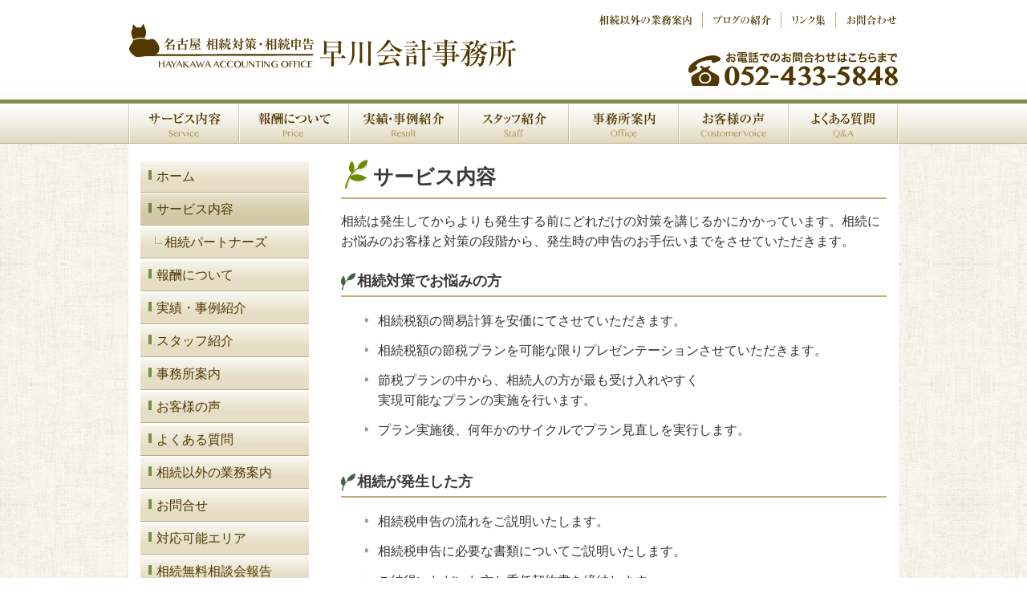

--- FILE ---
content_type: text/html; charset=UTF-8
request_url: https://www.kuroneko-kaikei.jp/%E3%82%B5%E3%83%BC%E3%83%93%E3%82%B9%E5%86%85%E5%AE%B9/
body_size: 11692
content:
<!DOCTYPE html>
<html lang="ja-JP"><head>
    <meta charset="utf-8"/>
    <link rel="dns-prefetch preconnect" href="https://u.jimcdn.com/" crossorigin="anonymous"/>
<link rel="dns-prefetch preconnect" href="https://assets.jimstatic.com/" crossorigin="anonymous"/>
<link rel="dns-prefetch preconnect" href="https://image.jimcdn.com" crossorigin="anonymous"/>
<meta http-equiv="X-UA-Compatible" content="IE=edge"/>
<meta name="description" content="名東区で税理士事務所を運営する早川会計事務所の対応できる業務をご紹介します。相続税・相続対策・相続申告に強い事務所です。"/>
<meta name="robots" content="index, follow, archive"/>
<meta property="st:section" content="名東区で税理士事務所を運営する早川会計事務所の対応できる業務をご紹介します。相続税・相続対策・相続申告に強い事務所です。"/>
<meta name="generator" content="Jimdo Creator"/>
<meta name="twitter:title" content="サービス内容"/>
<meta name="twitter:description" content="名東区で税理士事務所を運営する早川会計事務所の対応できる業務をご紹介します。相続税・相続対策・相続申告に強い事務所です。"/>
<meta name="twitter:card" content="summary_large_image"/>
<meta property="og:url" content="http://www.kuroneko-kaikei.jp/サービス内容/"/>
<meta property="og:title" content="サービス内容"/>
<meta property="og:description" content="名東区で税理士事務所を運営する早川会計事務所の対応できる業務をご紹介します。相続税・相続対策・相続申告に強い事務所です。"/>
<meta property="og:type" content="website"/>
<meta property="og:locale" content="ja_JP"/>
<meta property="og:site_name" content="早川会計事務所　名古屋市名東区の「相続税・相続対策・相続申告」に強い税理士事務所"/><title>サービス内容 - 早川会計事務所　名古屋市名東区の「相続税・相続対策・相続申告」に強い税理士事務所</title>
<link rel="icon" type="image/png" href="[data-uri]"/>
    
<link rel="canonical" href="https://www.kuroneko-kaikei.jp/サービス内容/"/>

        <script src="https://assets.jimstatic.com/ckies.js.7c38a5f4f8d944ade39b.js"></script>

        <script src="https://assets.jimstatic.com/cookieControl.js.b05bf5f4339fa83b8e79.js"></script>
    <script>window.CookieControlSet.setToOff();</script>

    <style>html,body{margin:0}.hidden{display:none}.n{padding:5px}#emotion-header{position:relative}#emotion-header-logo,#emotion-header-title{position:absolute}</style>

        <link href="https://u.jimcdn.com/cms/o/s90afc0e56a6d16d8/userlayout/css/main.css?t=1768397778" rel="stylesheet" type="text/css" id="jimdo_main_css"/>
    <link href="https://u.jimcdn.com/cms/o/s90afc0e56a6d16d8/userlayout/css/layout.css?t=1746756428" rel="stylesheet" type="text/css" id="jimdo_layout_css"/>
    <link href="https://u.jimcdn.com/cms/o/s90afc0e56a6d16d8/userlayout/css/font.css?t=1768397778" rel="stylesheet" type="text/css" id="jimdo_font_css"/>
<script>     /* <![CDATA[ */     /*!  loadCss [c]2014 @scottjehl, Filament Group, Inc.  Licensed MIT */     window.loadCSS = window.loadCss = function(e,n,t){var r,l=window.document,a=l.createElement("link");if(n)r=n;else{var i=(l.body||l.getElementsByTagName("head")[0]).childNodes;r=i[i.length-1]}var o=l.styleSheets;a.rel="stylesheet",a.href=e,a.media="only x",r.parentNode.insertBefore(a,n?r:r.nextSibling);var d=function(e){for(var n=a.href,t=o.length;t--;)if(o[t].href===n)return e.call(a);setTimeout(function(){d(e)})};return a.onloadcssdefined=d,d(function(){a.media=t||"all"}),a};     window.onloadCSS = function(n,o){n.onload=function(){n.onload=null,o&&o.call(n)},"isApplicationInstalled"in navigator&&"onloadcssdefined"in n&&n.onloadcssdefined(o)}     /* ]]> */ </script>     <script>
// <![CDATA[
onloadCSS(loadCss('https://assets.jimstatic.com/web_oldtemplate.css.7a8418cc0c70e65dd6c160e8f0ceabbc.css') , function() {
    this.id = 'jimdo_web_css';
});
// ]]>
</script>
<link href="https://assets.jimstatic.com/web_oldtemplate.css.7a8418cc0c70e65dd6c160e8f0ceabbc.css" rel="preload" as="style"/>
<noscript>
<link href="https://assets.jimstatic.com/web_oldtemplate.css.7a8418cc0c70e65dd6c160e8f0ceabbc.css" rel="stylesheet"/>
</noscript>
    <script>
    //<![CDATA[
        var jimdoData = {"isTestserver":false,"isLcJimdoCom":false,"isJimdoHelpCenter":false,"isProtectedPage":false,"cstok":"","cacheJsKey":"02cdee597400ae4ce3abc57c75712ea0cc135bce","cacheCssKey":"02cdee597400ae4ce3abc57c75712ea0cc135bce","cdnUrl":"https:\/\/assets.jimstatic.com\/","minUrl":"https:\/\/assets.jimstatic.com\/app\/cdn\/min\/file\/","authUrl":"https:\/\/a.jimdo.com\/","webPath":"https:\/\/www.kuroneko-kaikei.jp\/","appUrl":"https:\/\/a.jimdo.com\/","cmsLanguage":"ja_JP","isFreePackage":false,"mobile":false,"isDevkitTemplateUsed":false,"isTemplateResponsive":false,"websiteId":"s90afc0e56a6d16d8","pageId":1143010491,"packageId":2,"shop":{"deliveryTimeTexts":{"1":"\u304a\u5c4a\u3051\u65e5\u6570\uff1a1~3\u65e5","2":"\u304a\u5c4a\u3051\u65e5\u6570\uff1a3~5\u65e5","3":"\u304a\u5c4a\u3051\u65e5\u6570\uff1a5~8\u65e5"},"checkoutButtonText":"\u8cfc\u5165","isReady":false,"currencyFormat":{"pattern":"\u00a4#,##0","convertedPattern":"$#,##0","symbols":{"GROUPING_SEPARATOR":",","DECIMAL_SEPARATOR":".","CURRENCY_SYMBOL":"\uffe5"}},"currencyLocale":"ja_JP"},"tr":{"gmap":{"searchNotFound":"\u5165\u529b\u3055\u308c\u305f\u4f4f\u6240\u306f\u5b58\u5728\u3057\u306a\u3044\u304b\u3001\u898b\u3064\u3051\u308b\u3053\u3068\u304c\u3067\u304d\u307e\u305b\u3093\u3067\u3057\u305f\u3002","routeNotFound":"\u30eb\u30fc\u30c8\u304c\u8a08\u7b97\u3067\u304d\u307e\u305b\u3093\u3067\u3057\u305f\u3002\u76ee\u7684\u5730\u304c\u9060\u3059\u304e\u308b\u304b\u660e\u78ba\u3067\u306f\u306a\u3044\u53ef\u80fd\u6027\u304c\u3042\u308a\u307e\u3059\u3002"},"shop":{"checkoutSubmit":{"next":"\u6b21\u3078","wait":"\u304a\u5f85\u3061\u304f\u3060\u3055\u3044"},"paypalError":"\u30a8\u30e9\u30fc\u304c\u767a\u751f\u3057\u307e\u3057\u305f\u3002\u518d\u5ea6\u304a\u8a66\u3057\u304f\u3060\u3055\u3044\u3002","cartBar":"\u30b7\u30e7\u30c3\u30d4\u30f3\u30b0\u30ab\u30fc\u30c8\u3092\u78ba\u8a8d","maintenance":"\u7533\u3057\u8a33\u3054\u3056\u3044\u307e\u305b\u3093\u3001\u30e1\u30f3\u30c6\u30ca\u30f3\u30b9\u4e2d\u306e\u305f\u3081\u4e00\u6642\u7684\u306b\u30b7\u30e7\u30c3\u30d7\u304c\u5229\u7528\u3067\u304d\u307e\u305b\u3093\u3002\u3054\u8ff7\u60d1\u3092\u304a\u304b\u3051\u3057\u7533\u3057\u8a33\u3054\u3056\u3044\u307e\u305b\u3093\u304c\u3001\u304a\u6642\u9593\u3092\u3042\u3051\u3066\u518d\u5ea6\u304a\u8a66\u3057\u304f\u3060\u3055\u3044\u3002","addToCartOverlay":{"productInsertedText":"\u30ab\u30fc\u30c8\u306b\u5546\u54c1\u304c\u8ffd\u52a0\u3055\u308c\u307e\u3057\u305f","continueShoppingText":"\u8cb7\u3044\u7269\u3092\u7d9a\u3051\u308b","reloadPageText":"\u66f4\u65b0"},"notReadyText":"\u3053\u3061\u3089\u306e\u30b7\u30e7\u30c3\u30d7\u306f\u73fe\u5728\u6e96\u5099\u4e2d\u306e\u305f\u3081\u3054\u5229\u7528\u3044\u305f\u3060\u3051\u307e\u305b\u3093\u3002\u30b7\u30e7\u30c3\u30d7\u30aa\u30fc\u30ca\u30fc\u306f\u4ee5\u4e0b\u3092\u3054\u78ba\u8a8d\u304f\u3060\u3055\u3044\u3002https:\/\/help.jimdo.com\/hc\/ja\/articles\/115005521583","numLeftText":"\u73fe\u5728\u3053\u306e\u5546\u54c1\u306f {:num} \u307e\u3067\u8cfc\u5165\u3067\u304d\u307e\u3059\u3002","oneLeftText":"\u3053\u306e\u5546\u54c1\u306e\u5728\u5eab\u306f\u6b8b\u308a1\u70b9\u3067\u3059"},"common":{"timeout":"\u30a8\u30e9\u30fc\u304c\u767a\u751f\u3044\u305f\u3057\u307e\u3057\u305f\u3002\u5f8c\u307b\u3069\u518d\u5b9f\u884c\u3057\u3066\u304f\u3060\u3055\u3044\u3002"},"form":{"badRequest":"\u30a8\u30e9\u30fc\u304c\u767a\u751f\u3057\u307e\u3057\u305f\u3002\u5f8c\u307b\u3069\u6539\u3081\u3066\u304a\u8a66\u3057\u304f\u3060\u3055\u3044\u3002"}},"jQuery":"jimdoGen002","isJimdoMobileApp":false,"bgConfig":null,"bgFullscreen":null,"responsiveBreakpointLandscape":767,"responsiveBreakpointPortrait":480,"copyableHeadlineLinks":false,"tocGeneration":false,"googlemapsConsoleKey":false,"loggingForAnalytics":false,"loggingForPredefinedPages":false,"isFacebookPixelIdEnabled":false,"userAccountId":"792af869-7009-4dc7-b5a3-60a3e91fac4b","dmp":{"typesquareFontApiKey":"4L6CCYWjET8%3D","typesquareFontApiScriptUrl":"\/\/code.typesquare.com\/static\/4L6CCYWjET8%253D\/ts105.js","typesquareFontsAvailable":true}};
    // ]]>
</script>

     <script> (function(window) { 'use strict'; var regBuff = window.__regModuleBuffer = []; var regModuleBuffer = function() { var args = [].slice.call(arguments); regBuff.push(args); }; if (!window.regModule) { window.regModule = regModuleBuffer; } })(window); </script>
    <script src="https://assets.jimstatic.com/web.js.24f3cfbc36a645673411.js" async="true"></script>
    <script src="https://assets.jimstatic.com/at.js.62588d64be2115a866ce.js"></script>
        <script src="https://u.jimcdn.com/cms/o/s90afc0e56a6d16d8/userlayout/js/bsn-crossfader.js?t=1351737101"></script>
        <meta name="google-site-verification" content="RgKih679E9m_fDX0j0QMgapbQQjMaJ3hWesXVJ3yNtA"/>
    
</head>

<body class="body cc-page cc-pagemode-default cc-content-parent" id="page-1143010491">

<div id="cc-inner" class="cc-content-parent"><div id="header">
    <div id="header-inner" class="cfix">
        <div id="logo">
            <h1>
                <a href="http://kuroneko-kaikei.jimdoweb.com/"><img src="https://u.jimcdn.com/cms/o/s90afc0e56a6d16d8/userlayout/img/logonew.gif?t=1668658932" width="485" height="55" alt="名古屋名東区 相続対策・相続申告 早川会計事務所"/></a>
            </h1>
        </div>

        <div id="headNavi">
            <ul id="headNavi-inner" class="cfix">
                <li class="first">
                    <a href="http://kuroneko-kaikei.jimdoweb.com/%E7%9B%B8%E7%B6%9A%E4%BB%A5%E5%A4%96%E3%81%AE%E6%A5%AD%E5%8B%99%E6%A1%88%E5%86%85/"><img src="https://u.jimcdn.com/cms/o/s90afc0e56a6d16d8/userlayout/img/hnav1.gif?t=1351737270" width="121" height="20" alt="相続以外の業務案内"/></a>
                </li>

                <li>
                    <a href="http://kuroneko-kaikei.jimdoweb.com/%E3%83%96%E3%83%AD%E3%82%B0%E3%81%AE%E7%B4%B9%E4%BB%8B/"><img src="https://u.jimcdn.com/cms/o/s90afc0e56a6d16d8/userlayout/img/hnav2.gif?t=1351737277" width="77" height="20" alt="ブログの紹介"/></a>
                </li>

                <li>
                    <a href="http://kuroneko-kaikei.jimdoweb.com/%E3%83%AA%E3%83%B3%E3%82%AF%E9%9B%86/"><img src="https://u.jimcdn.com/cms/o/s90afc0e56a6d16d8/userlayout/img/hnav3.gif?t=1351737284" width="47" height="20" alt="リンク集"/></a>
                </li>

                <li class="last">
                    <a href="http://kuroneko-kaikei.jimdoweb.com/%E3%81%8A%E5%95%8F%E5%90%88%E3%81%9B/"><img src="https://u.jimcdn.com/cms/o/s90afc0e56a6d16d8/userlayout/img/hnav4.gif?t=1351737289" width="68" height="20" alt="お問い合わせ"/></a>
                </li>
            </ul>

            <div id="contact">
                <p>
                    <img src="https://u.jimcdn.com/cms/o/s90afc0e56a6d16d8/userlayout/img/contact.gif?t=1351737107" width="263" height="45" alt="相続税・相続対策のお問い合わせは 052-433-5848"/>
                </p>
            </div>
        </div>
    </div>
</div>

<div id="glovalNavi">
    <div id="glovalNavi-inner">
        <ul>
            <li id="gnav-01">
                <a href="http://kuroneko-kaikei.jimdoweb.com/%E3%82%B5%E3%83%BC%E3%83%93%E3%82%B9%E5%86%85%E5%AE%B9/"><img src="https://u.jimcdn.com/cms/o/s90afc0e56a6d16d8/userlayout/img/gnav1.png?t=1351737149" width="138" height="50" alt="サービス内容"/></a>
            </li>

            <li id="gnav-02">
                <a href="http://kuroneko-kaikei.jimdoweb.com/%E5%A0%B1%E9%85%AC%E3%81%AB%E3%81%A4%E3%81%84%E3%81%A6/"><img src="https://u.jimcdn.com/cms/o/s90afc0e56a6d16d8/userlayout/img/gnav2.png?t=1351737161" width="137" height="50" alt="相続税申告・相続対策の報酬について"/></a>
            </li>

            <li id="gnav-03">
                <a href="http://kuroneko-kaikei.jimdoweb.com/%E5%AE%9F%E7%B8%BE-%E4%BA%8B%E4%BE%8B%E7%B4%B9%E4%BB%8B/"><img src="https://u.jimcdn.com/cms/o/s90afc0e56a6d16d8/userlayout/img/gnav3.png?t=1351737176" width="137" height="50" alt="相続税申告・相続対策の実績・実例案内"/></a>
            </li>

            <li id="gnav-04">
                <a href="http://kuroneko-kaikei.jimdoweb.com/%E3%82%B9%E3%82%BF%E3%83%83%E3%83%95%E7%B4%B9%E4%BB%8B/"><img src="https://u.jimcdn.com/cms/o/s90afc0e56a6d16d8/userlayout/img/gnav4.png?t=1358331756" width="137" height="50" alt="スタッフ紹介"/></a>
            </li>

            <li id="gnav-05">
                <a href="http://kuroneko-kaikei.jimdoweb.com/%E4%BA%8B%E5%8B%99%E6%89%80%E6%A1%88%E5%86%85/"><img src="https://u.jimcdn.com/cms/o/s90afc0e56a6d16d8/userlayout/img/gnav5.png?t=1351737198" width="137" height="50" alt="事務所案内"/></a>
            </li>

            <li id="gnav-06">
                <a href="http://kuroneko-kaikei.jimdoweb.com/%E3%81%8A%E5%AE%A2%E6%A7%98%E3%81%AE%E5%A3%B0/"><img src="https://u.jimcdn.com/cms/o/s90afc0e56a6d16d8/userlayout/img/gnav6.png?t=1351737209" width="137" height="50" alt="お客様の声"/></a>
            </li>

            <li id="gnav-07">
                <a href="http://kuroneko-kaikei.jimdoweb.com/%E3%82%88%E3%81%8F%E3%81%82%E3%82%8B%E8%B3%AA%E5%95%8F/"><img src="https://u.jimcdn.com/cms/o/s90afc0e56a6d16d8/userlayout/img/gnav7.png?t=1351737247" width="137" height="50" alt="相続税申告・相続対策のよくある質問"/></a>
            </li>
        </ul>
    </div>
</div>

<div id="topImg">
    <div id="topImg-inner">
        <div id="cf1">
            <img src="https://u.jimcdn.com/cms/o/s90afc0e56a6d16d8/userlayout/img/newtop.png?t=1594356313" width="960" height="300" alt="イメージ1"/>
        </div>

        <div id="cf2">
            <img src="https://u.jimcdn.com/cms/o/s90afc0e56a6d16d8/userlayout/img/topimg-1.jpg?t=1351737386" width="960" height="300" alt="イメージ2"/>
        </div>

        <div id="cf3">
            <img src="https://u.jimcdn.com/cms/o/s90afc0e56a6d16d8/userlayout/img/topimg-2.jpg?t=1351737393" width="960" height="300" alt="イメージ3"/>
        </div>

        <div id="cf4">
            <img src="https://u.jimcdn.com/cms/o/s90afc0e56a6d16d8/userlayout/img/topimg-3.jpg?t=1397787647" width="960" height="300" alt="イメージ4"/>
        </div>
        <script type="text/javascript">
        //<![CDATA[
        　        var cf = new Crossfader( new Array('cf1','cf2','cf3','cf4'),1000, 3000 );
        //]]>
        </script>
    </div>
</div>

<div id="content" class="cc-content-parent">
    <div id="content-inner" class="cfix cc-content-parent">
        <div id="sidebar">
            <div data-container="navigation"><div class="j-nav-variant-standard"><ul id="mainNav1" class="mainNav1"><li id="cc-nav-view-1140178491"><a href="/" class="level_1"><span>ホーム</span></a></li><li id="cc-nav-view-1143010491"><a href="/サービス内容/" class="current level_1"><span>サービス内容</span></a></li><li><ul id="mainNav2" class="mainNav2"><li id="cc-nav-view-1159389291"><a href="/サービス内容/相続パートナーズ/" class="level_2"><span>相続パートナーズ</span></a></li></ul></li><li id="cc-nav-view-1140178691"><a href="/報酬について/" class="level_1"><span>報酬について</span></a></li><li id="cc-nav-view-1140178791"><a href="/実績-事例紹介/" class="level_1"><span>実績・事例紹介</span></a></li><li id="cc-nav-view-1140607491"><a href="/スタッフ紹介/" class="level_1"><span>スタッフ紹介</span></a></li><li id="cc-nav-view-1140607591"><a href="/事務所案内/" class="level_1"><span>事務所案内</span></a></li><li id="cc-nav-view-1140607691"><a href="/お客様の声/" class="level_1"><span>お客様の声</span></a></li><li id="cc-nav-view-1140607791"><a href="/よくある質問/" class="level_1"><span>よくある質問</span></a></li><li id="cc-nav-view-1140607891"><a href="/相続以外の業務案内/" class="level_1"><span>相続以外の業務案内</span></a></li><li id="cc-nav-view-1140608191"><a href="/お問合せ/" class="level_1"><span>お問合せ</span></a></li><li id="cc-nav-view-1501049891"><a href="/対応可能エリア/" class="level_1"><span>対応可能エリア</span></a></li><li id="cc-nav-view-1758319091"><a href="/相続無料相談会報告/" class="level_1"><span>相続無料相談会報告</span></a></li></ul></div></div> <div data-container="sidebar"><div id="cc-matrix-1385299591"><div id="cc-m-11411691191" class="j-module n j-spacing "><div class="cc-m-spacing-wrapper">

    <div class="cc-m-spacer" style="height: 5px;">
    
</div>

    </div>
</div><div id="cc-m-11341378091" class="j-module n j-imageSubtitle "><figure class="cc-imagewrapper cc-m-image-align-1 cc-m-width-maxed">
<a href="https://hayakawa-tax.jp/" target="_blank"><img srcset="https://image.jimcdn.com/app/cms/image/transf/none/path/s90afc0e56a6d16d8/image/i2e56d4f8b9b05714/version/1570773787/%E7%A8%8E%E5%8B%99%E9%A1%A7%E5%95%8F-%E7%A2%BA%E5%AE%9A%E7%94%B3%E5%91%8A-%E6%B3%95%E4%BA%BA%E7%94%B3%E5%91%8A-%E6%B3%95%E4%BA%BA%E5%8C%96-%E4%BA%8B%E6%A5%AD%E7%B6%99%E6%89%BF%E3%81%AA%E3%81%A9%E7%9B%B8%E7%B6%9A%E4%BB%A5%E5%A4%96%E3%81%AE%E6%A5%AD%E5%8B%99%E3%81%AF%E3%81%93%E3%81%A1%E3%82%89.png 200w" sizes="(min-width: 200px) 200px, 100vw" id="cc-m-imagesubtitle-image-11341378091" src="https://image.jimcdn.com/app/cms/image/transf/none/path/s90afc0e56a6d16d8/image/i2e56d4f8b9b05714/version/1570773787/%E7%A8%8E%E5%8B%99%E9%A1%A7%E5%95%8F-%E7%A2%BA%E5%AE%9A%E7%94%B3%E5%91%8A-%E6%B3%95%E4%BA%BA%E7%94%B3%E5%91%8A-%E6%B3%95%E4%BA%BA%E5%8C%96-%E4%BA%8B%E6%A5%AD%E7%B6%99%E6%89%BF%E3%81%AA%E3%81%A9%E7%9B%B8%E7%B6%9A%E4%BB%A5%E5%A4%96%E3%81%AE%E6%A5%AD%E5%8B%99%E3%81%AF%E3%81%93%E3%81%A1%E3%82%89.png" alt="税務顧問・確定申告・法人申告・法人化・事業継承など相続以外の業務はこちら" class="" data-src-width="200" data-src-height="95" data-src="https://image.jimcdn.com/app/cms/image/transf/none/path/s90afc0e56a6d16d8/image/i2e56d4f8b9b05714/version/1570773787/%E7%A8%8E%E5%8B%99%E9%A1%A7%E5%95%8F-%E7%A2%BA%E5%AE%9A%E7%94%B3%E5%91%8A-%E6%B3%95%E4%BA%BA%E7%94%B3%E5%91%8A-%E6%B3%95%E4%BA%BA%E5%8C%96-%E4%BA%8B%E6%A5%AD%E7%B6%99%E6%89%BF%E3%81%AA%E3%81%A9%E7%9B%B8%E7%B6%9A%E4%BB%A5%E5%A4%96%E3%81%AE%E6%A5%AD%E5%8B%99%E3%81%AF%E3%81%93%E3%81%A1%E3%82%89.png" data-image-id="7530794591"/></a>    

</figure>

<div class="cc-clear"></div>
<script id="cc-m-reg-11341378091">// <![CDATA[

    window.regModule("module_imageSubtitle", {"data":{"imageExists":true,"hyperlink":"https:\/\/hayakawa-tax.jp\/","hyperlink_target":"_blank","hyperlinkAsString":"https:\/\/hayakawa-tax.jp\/","pinterest":"0","id":11341378091,"widthEqualsContent":"1","resizeWidth":200,"resizeHeight":95},"id":11341378091});
// ]]>
</script></div><div id="cc-m-6365354191" class="j-module n j-imageSubtitle "><figure class="cc-imagewrapper cc-m-image-align-1">
<a href="/お客様の声/"><img srcset="https://image.jimcdn.com/app/cms/image/transf/dimension=200x10000:format=png/path/s90afc0e56a6d16d8/image/icc5d170a4dd7f085/version/1355795416/%E3%81%8A%E5%AE%A2%E6%A7%98%E3%81%AE%E5%A3%B0.png 200w, https://image.jimcdn.com/app/cms/image/transf/none/path/s90afc0e56a6d16d8/image/icc5d170a4dd7f085/version/1355795416/%E3%81%8A%E5%AE%A2%E6%A7%98%E3%81%AE%E5%A3%B0.png 210w" sizes="(min-width: 200px) 200px, 100vw" id="cc-m-imagesubtitle-image-6365354191" src="https://image.jimcdn.com/app/cms/image/transf/dimension=200x10000:format=png/path/s90afc0e56a6d16d8/image/icc5d170a4dd7f085/version/1355795416/%E3%81%8A%E5%AE%A2%E6%A7%98%E3%81%AE%E5%A3%B0.png" alt="お客様の声" class="" data-src-width="210" data-src-height="100" data-src="https://image.jimcdn.com/app/cms/image/transf/dimension=200x10000:format=png/path/s90afc0e56a6d16d8/image/icc5d170a4dd7f085/version/1355795416/%E3%81%8A%E5%AE%A2%E6%A7%98%E3%81%AE%E5%A3%B0.png" data-image-id="4297596791"/></a>    

</figure>

<div class="cc-clear"></div>
<script id="cc-m-reg-6365354191">// <![CDATA[

    window.regModule("module_imageSubtitle", {"data":{"imageExists":true,"hyperlink":"\/app\/s90afc0e56a6d16d8\/pa06a52a8b2f433b0\/","hyperlink_target":"","hyperlinkAsString":"\u304a\u5ba2\u69d8\u306e\u58f0","pinterest":"0","id":6365354191,"widthEqualsContent":"0","resizeWidth":"200","resizeHeight":96},"id":6365354191});
// ]]>
</script></div><div id="cc-m-6455826691" class="j-module n j-imageSubtitle "><figure class="cc-imagewrapper cc-m-image-align-1">
<a href="/サービス内容/相続パートナーズ/"><img srcset="https://image.jimcdn.com/app/cms/image/transf/dimension=200x10000:format=gif/path/s90afc0e56a6d16d8/image/idb056d1ca62cdfec/version/1361518055/%E3%81%8F%E3%82%8D%E3%81%AD%E3%81%93%E7%9B%B8%E7%B6%9A%E3%83%91%E3%83%BC%E3%83%88%E3%83%8A%E3%83%BC%E3%82%BA%E3%82%AF%E3%83%A9%E3%83%96%E3%81%AE%E3%81%94%E6%A1%88%E5%86%85.gif 200w, https://image.jimcdn.com/app/cms/image/transf/none/path/s90afc0e56a6d16d8/image/idb056d1ca62cdfec/version/1361518055/%E3%81%8F%E3%82%8D%E3%81%AD%E3%81%93%E7%9B%B8%E7%B6%9A%E3%83%91%E3%83%BC%E3%83%88%E3%83%8A%E3%83%BC%E3%82%BA%E3%82%AF%E3%83%A9%E3%83%96%E3%81%AE%E3%81%94%E6%A1%88%E5%86%85.gif 210w" sizes="(min-width: 200px) 200px, 100vw" id="cc-m-imagesubtitle-image-6455826691" src="https://image.jimcdn.com/app/cms/image/transf/dimension=200x10000:format=gif/path/s90afc0e56a6d16d8/image/idb056d1ca62cdfec/version/1361518055/%E3%81%8F%E3%82%8D%E3%81%AD%E3%81%93%E7%9B%B8%E7%B6%9A%E3%83%91%E3%83%BC%E3%83%88%E3%83%8A%E3%83%BC%E3%82%BA%E3%82%AF%E3%83%A9%E3%83%96%E3%81%AE%E3%81%94%E6%A1%88%E5%86%85.gif" alt="くろねこ相続パートナーズクラブのご案内" class="" data-src-width="210" data-src-height="100" data-src="https://image.jimcdn.com/app/cms/image/transf/dimension=200x10000:format=gif/path/s90afc0e56a6d16d8/image/idb056d1ca62cdfec/version/1361518055/%E3%81%8F%E3%82%8D%E3%81%AD%E3%81%93%E7%9B%B8%E7%B6%9A%E3%83%91%E3%83%BC%E3%83%88%E3%83%8A%E3%83%BC%E3%82%BA%E3%82%AF%E3%83%A9%E3%83%96%E3%81%AE%E3%81%94%E6%A1%88%E5%86%85.gif" data-image-id="4346284991"/></a>    

</figure>

<div class="cc-clear"></div>
<script id="cc-m-reg-6455826691">// <![CDATA[

    window.regModule("module_imageSubtitle", {"data":{"imageExists":true,"hyperlink":"\/app\/s90afc0e56a6d16d8\/p6b9b90b3074903a9\/","hyperlink_target":"","hyperlinkAsString":"\u76f8\u7d9a\u30d1\u30fc\u30c8\u30ca\u30fc\u30ba","pinterest":"0","id":6455826691,"widthEqualsContent":"0","resizeWidth":"200","resizeHeight":96},"id":6455826691});
// ]]>
</script></div><div id="cc-m-6365394791" class="j-module n j-imageSubtitle "><figure class="cc-imagewrapper cc-m-image-align-1">
<a href="/ブログの紹介/"><img srcset="https://image.jimcdn.com/app/cms/image/transf/dimension=200x10000:format=jpg/path/s90afc0e56a6d16d8/image/i0f34989383ed1cd4/version/1397787004/image.jpg 200w, https://image.jimcdn.com/app/cms/image/transf/none/path/s90afc0e56a6d16d8/image/i0f34989383ed1cd4/version/1397787004/image.jpg 210w" sizes="(min-width: 200px) 200px, 100vw" id="cc-m-imagesubtitle-image-6365394791" src="https://image.jimcdn.com/app/cms/image/transf/dimension=200x10000:format=jpg/path/s90afc0e56a6d16d8/image/i0f34989383ed1cd4/version/1397787004/image.jpg" alt="" class="" data-src-width="210" data-src-height="102" data-src="https://image.jimcdn.com/app/cms/image/transf/dimension=200x10000:format=jpg/path/s90afc0e56a6d16d8/image/i0f34989383ed1cd4/version/1397787004/image.jpg" data-image-id="4297614491"/></a>    

</figure>

<div class="cc-clear"></div>
<script id="cc-m-reg-6365394791">// <![CDATA[

    window.regModule("module_imageSubtitle", {"data":{"imageExists":true,"hyperlink":"\/app\/s90afc0e56a6d16d8\/pab2cf3e73e29a2c5\/","hyperlink_target":"","hyperlinkAsString":"\u30d6\u30ed\u30b0\u306e\u7d39\u4ecb","pinterest":"0","id":6365394791,"widthEqualsContent":"0","resizeWidth":"200","resizeHeight":98},"id":6365394791});
// ]]>
</script></div><div id="cc-m-6365395391" class="j-module n j-imageSubtitle "><figure class="cc-imagewrapper cc-m-image-align-1">
<a href="/お問合せ/"><img srcset="https://image.jimcdn.com/app/cms/image/transf/dimension=200x10000:format=png/path/s90afc0e56a6d16d8/image/i14d980a7bfb6f956/version/1354862035/image.png 200w, https://image.jimcdn.com/app/cms/image/transf/none/path/s90afc0e56a6d16d8/image/i14d980a7bfb6f956/version/1354862035/image.png 210w" sizes="(min-width: 200px) 200px, 100vw" id="cc-m-imagesubtitle-image-6365395391" src="https://image.jimcdn.com/app/cms/image/transf/dimension=200x10000:format=png/path/s90afc0e56a6d16d8/image/i14d980a7bfb6f956/version/1354862035/image.png" alt="" class="" data-src-width="210" data-src-height="100" data-src="https://image.jimcdn.com/app/cms/image/transf/dimension=200x10000:format=png/path/s90afc0e56a6d16d8/image/i14d980a7bfb6f956/version/1354862035/image.png" data-image-id="4297614891"/></a>    

</figure>

<div class="cc-clear"></div>
<script id="cc-m-reg-6365395391">// <![CDATA[

    window.regModule("module_imageSubtitle", {"data":{"imageExists":true,"hyperlink":"\/app\/s90afc0e56a6d16d8\/p04de1b028c73730e\/","hyperlink_target":"","hyperlinkAsString":"\u304a\u554f\u5408\u305b","pinterest":"0","id":6365395391,"widthEqualsContent":"0","resizeWidth":"200","resizeHeight":96},"id":6365395391});
// ]]>
</script></div><div id="cc-m-6368439891" class="j-module n j-imageSubtitle "><figure class="cc-imagewrapper cc-m-image-align-1">
<a href="/くろねこの-ここ/"><img srcset="https://image.jimcdn.com/app/cms/image/transf/dimension=200x10000:format=jpg/path/s90afc0e56a6d16d8/image/i79a7b62c315c6261/version/1354783889/image.jpg 200w, https://image.jimcdn.com/app/cms/image/transf/none/path/s90afc0e56a6d16d8/image/i79a7b62c315c6261/version/1354783889/image.jpg 210w" sizes="(min-width: 200px) 200px, 100vw" id="cc-m-imagesubtitle-image-6368439891" src="https://image.jimcdn.com/app/cms/image/transf/dimension=200x10000:format=jpg/path/s90afc0e56a6d16d8/image/i79a7b62c315c6261/version/1354783889/image.jpg" alt="" class="" data-src-width="210" data-src-height="100" data-src="https://image.jimcdn.com/app/cms/image/transf/dimension=200x10000:format=jpg/path/s90afc0e56a6d16d8/image/i79a7b62c315c6261/version/1354783889/image.jpg" data-image-id="4299292091"/></a>    

</figure>

<div class="cc-clear"></div>
<script id="cc-m-reg-6368439891">// <![CDATA[

    window.regModule("module_imageSubtitle", {"data":{"imageExists":true,"hyperlink":"\/app\/s90afc0e56a6d16d8\/p284a66cd155ce16b\/","hyperlink_target":"","hyperlinkAsString":"\u304f\u308d\u306d\u3053\u306e\u300c\u3053\u3053\u300d","pinterest":"0","id":6368439891,"widthEqualsContent":"0","resizeWidth":"200","resizeHeight":96},"id":6368439891});
// ]]>
</script></div><div id="cc-m-6372848391" class="j-module n j-header "><h2 class="" id="cc-m-header-6372848391">対応可能エリア</h2></div><div id="cc-m-6372848791" class="j-module n j-text "><p>
    名古屋市
</p>

<p>
    <a href="/対応可能エリア/名古屋市名東区/" title="名古屋市名東区">名東区</a>・千種区・天白区・守山区・中区・東区・西区・北区・中村区・中川区・昭和区・緑区・熱田区・瑞穂区・南区・港区
</p></div><div id="cc-m-6372848891" class="j-module n j-hr ">    <div class="hr"></div>
</div><div id="cc-m-6372849091" class="j-module n j-text "><p>
    愛知県
</p>

<p>
    名古屋市・<a data-mce-href="/対応可能エリア/長久手市/" href="/対応可能エリア/長久手市/" title="長久手市">長久手市</a>・日進市・瀬戸市・春日井市・北名古屋市・一宮市・小牧市 
</p></div><div id="cc-m-6372849291" class="j-module n j-hr ">    <div class="hr"></div>
</div><div id="cc-m-6372849491" class="j-module n j-text "><p>
    記載されていない地域の方も、まずはお気軽にご相談ください。
</p>

<p>
     
</p></div><div id="cc-m-6365489591" class="j-module n j-spacing "><div class="cc-m-spacing-wrapper">

    <div class="cc-m-spacer" style="height: 85px;">
    
</div>

    </div>
</div></div></div>
        </div>

        <div id="main" class="cc-content-parent">
            <div id="content_area" data-container="content"><div id="content_start"></div>
        
        <div id="cc-matrix-1389699091"><div id="cc-m-6363624991" class="j-module n j-header "><h1 class="" id="cc-m-header-6363624991">サービス内容</h1></div><div id="cc-m-6363697291" class="j-module n j-text "><p>
    <span style="color: #333333;">相続は発生してからよりも発生する前にどれだけの対策を講じるかにかかっています。相続にお悩みのお客様と対策の段階から、発生時の申告のお手伝いまでをさせていただきます。</span>
</p></div><div id="cc-m-6365480991" class="j-module n j-spacing "><div class="cc-m-spacing-wrapper">

    <div class="cc-m-spacer" style="height: 20px;">
    
</div>

    </div>
</div><div id="cc-m-6365479991" class="j-module n j-header "><h3 class="" id="cc-m-header-6365479991">相続対策でお悩みの方</h3></div><div id="cc-m-6365480491" class="j-module n j-text "><ul>
    <li>
        <span>相続税額の簡易計算を安価にてさせていただきます。</span>
    </li>

    <li>
        <span>相続税額の節税プランを可能な限りプレゼンテーションさせていただきます。</span>
    </li>

    <li>
        <span>節税プランの中から、相続人の方が最も受け入れやすく<br/>
        実現可能なプランの実施を行います。</span>
    </li>

    <li>
        <span>プラン実施後、何年かのサイクルでプラン見直しを実行します。</span>
    </li>
</ul>

<p>
     
</p></div><div id="cc-m-6365480591" class="j-module n j-header "><h3 class="" id="cc-m-header-6365480591">相続が発生した方</h3></div><div id="cc-m-6365480791" class="j-module n j-text "><ul>
    <li>相続税申告の流れをご説明いたします。
    </li>

    <li>相続税申告に必要な書類についてご説明いたします。
    </li>

    <li>ご納得いただいた方と委任契約書を締結します。
    </li>

    <li>
        <span>相続発生後の節税やお客様からの遺産分割案に基づきシミュレーションを行います。</span>
    </li>

    <li>
        <span>相続税の申告書を税務署にて提出します。</span>
    </li>
</ul></div><div id="cc-m-6365432791" class="j-module n j-spacing "><div class="cc-m-spacing-wrapper">

    <div class="cc-m-spacer" style="height: 20px;">
    
</div>

    </div>
</div><div id="cc-m-6365337591" class="j-module n j-header "><h2 class="" id="cc-m-header-6365337591">相続税計算及び相続対策シミュレーション</h2></div><div id="cc-m-6365337991" class="j-module n j-text "><p>
    あなたは一度でも相続税計算をしたことがありますか？
</p>

<p>
    様々な相続税対策を勉強したり、実施したりしていますか？
</p>

<p>
    それを真剣に相談できる人がいますか？
</p></div><div id="cc-m-6365339891" class="j-module n j-text "><p>
    早川会計事務所では年間20 件以上のシミュレーションを作成しております。
</p></div><div id="cc-m-6365454191" class="j-module n j-spacing "><div class="cc-m-spacing-wrapper">

    <div class="cc-m-spacer" style="height: 20px;">
    
</div>

    </div>
</div><div id="cc-m-6365452891" class="j-module n j-text "><ul>
    <li>相続税計算及び相続対策シミュレーション作成
    </li>

    <li>争族対策・納税資金対策・節税対策の実施
    </li>
</ul></div><div id="cc-m-6365432991" class="j-module n j-spacing "><div class="cc-m-spacing-wrapper">

    <div class="cc-m-spacer" style="height: 20px;">
    
</div>

    </div>
</div><div id="cc-m-6365346491" class="j-module n j-header "><h3 class="" id="cc-m-header-6365346491">シミュレーション作成費</h3></div><div id="cc-m-6365346791" class="j-module n j-text "><p>
    5 万円（消費税別）
</p></div><div id="cc-m-6365435691" class="j-module n j-spacing "><div class="cc-m-spacing-wrapper">

    <div class="cc-m-spacer" style="height: 20px;">
    
</div>

    </div>
</div><div id="cc-m-6365435091" class="j-module n j-header "><h3 class="" id="cc-m-header-6365435091">相続税計算及び相続対策シミュレーション</h3></div><div id="cc-m-6365436691" class="j-module n j-textWithImage "><figure class="cc-imagewrapper cc-m-image-align-2">
<a href="/実績-事例紹介/"><img srcset="https://image.jimcdn.com/app/cms/image/transf/dimension=240x1024:format=jpg/path/s90afc0e56a6d16d8/image/i43c8e4c2d0f772eb/version/1353055757/image.jpg 240w, https://image.jimcdn.com/app/cms/image/transf/dimension=320x1024:format=jpg/path/s90afc0e56a6d16d8/image/i43c8e4c2d0f772eb/version/1353055757/image.jpg 320w, https://image.jimcdn.com/app/cms/image/transf/dimension=480x1024:format=jpg/path/s90afc0e56a6d16d8/image/i43c8e4c2d0f772eb/version/1353055757/image.jpg 480w" sizes="(min-width: 240px) 240px, 100vw" id="cc-m-textwithimage-image-6365436691" src="https://image.jimcdn.com/app/cms/image/transf/dimension=240x1024:format=jpg/path/s90afc0e56a6d16d8/image/i43c8e4c2d0f772eb/version/1353055757/image.jpg" alt="" class="" data-src-width="640" data-src-height="480" data-src="https://image.jimcdn.com/app/cms/image/transf/dimension=240x1024:format=jpg/path/s90afc0e56a6d16d8/image/i43c8e4c2d0f772eb/version/1353055757/image.jpg" data-image-id="4297643091"/></a>    

</figure>
<div>
    <div id="cc-m-textwithimage-6365436691" data-name="text" data-action="text" class="cc-m-textwithimage-inline-rte">
        <p>
     
</p>

<p>
     
</p>

<p>
    相続税計算及び相続対策シミュレーションの事例紹介は
</p>

<p>
    <a href="/実績-事例紹介/">「実績・事例紹介ページ」</a>をご覧ください。
</p>    </div>
</div>

<div class="cc-clear"></div>
<script id="cc-m-reg-6365436691">// <![CDATA[

    window.regModule("module_textWithImage", {"data":{"imageExists":true,"hyperlink":"\/app\/s90afc0e56a6d16d8\/pc4bba227b9552ce0\/","hyperlink_target":"","hyperlinkAsString":"\u5b9f\u7e3e\u30fb\u4e8b\u4f8b\u7d39\u4ecb","pinterest":"0","id":6365436691,"widthEqualsContent":"0","resizeWidth":240,"resizeHeight":180},"id":6365436691});
// ]]>
</script></div><div id="cc-m-6365346891" class="j-module n j-spacing "><div class="cc-m-spacing-wrapper">

    <div class="cc-m-spacer" style="height: 20px;">
    
</div>

    </div>
</div><div id="cc-m-6365340091" class="j-module n j-header "><h2 class="" id="cc-m-header-6365340091">相続のお手伝い</h2></div><div id="cc-m-6365349391" class="j-module n j-text "><ul>
    <li>遺産分割協議書作成及び名義変更等のお手伝い
    </li>
</ul></div><div id="cc-m-6365349691" class="j-module n j-spacing "><div class="cc-m-spacing-wrapper">

    <div class="cc-m-spacer" style="height: 20px;">
    
</div>

    </div>
</div><div id="cc-m-6365340191" class="j-module n j-header "><h2 class="" id="cc-m-header-6365340191">相続税申告報酬について</h2></div><div id="cc-m-6365342091" class="j-module n j-header "><h3 class="" id="cc-m-header-6365342091">明瞭な報酬</h3></div><div id="cc-m-6365341891" class="j-module n j-text "><p>
    早川会計事務所では、業務をお受けする前に必ず「委託契約書」を交わし、
</p>

<p>
    報酬を明記します。
</p>

<p>
     
</p>

<p>
    <strong>基本料金</strong>
</p>

<p>
    遺産総額の0.6％が基本となります（3 億円なら180 万円）
</p>

<p>
    ※ お客様の遺産内容等により上下します。
</p>

<p>
     
</p>

<p>
    <a href="/報酬について/">詳しくは「報酬について」をご覧ください。</a>
</p></div><div id="cc-m-6365432191" class="j-module n j-spacing "><div class="cc-m-spacing-wrapper">

    <div class="cc-m-spacer" style="height: 20px;">
    
</div>

    </div>
</div><div id="cc-m-6383205591" class="j-module n j-header "><h2 class="" id="cc-m-header-6383205591">税務情報の定期的なご提供</h2></div><div id="cc-m-6383206091" class="j-module n j-text "><p>
    早川会計事務所では、税務情報を「くろねこ税務通信」として定期的にお届けいたしております。
</p></div><div id="cc-m-6383273191" class="j-module n j-textWithImage "><figure class="cc-imagewrapper cc-m-image-align-1">
<img srcset="https://image.jimcdn.com/app/cms/image/transf/dimension=320x1024:format=png/path/s90afc0e56a6d16d8/image/i58bb3b2b0ec6af07/version/1354862301/%E3%81%8F%E3%82%8D%E3%81%AD%E3%81%93%E7%A8%8E%E5%8B%99%E9%80%9A%E4%BF%A1-9%E6%9C%88%E5%8F%B7.png 320w, https://image.jimcdn.com/app/cms/image/transf/none/path/s90afc0e56a6d16d8/image/i58bb3b2b0ec6af07/version/1354862301/%E3%81%8F%E3%82%8D%E3%81%AD%E3%81%93%E7%A8%8E%E5%8B%99%E9%80%9A%E4%BF%A1-9%E6%9C%88%E5%8F%B7.png 402w" sizes="(min-width: 402px) 402px, 100vw" id="cc-m-textwithimage-image-6383273191" src="https://image.jimcdn.com/app/cms/image/transf/none/path/s90afc0e56a6d16d8/image/i58bb3b2b0ec6af07/version/1354862301/%E3%81%8F%E3%82%8D%E3%81%AD%E3%81%93%E7%A8%8E%E5%8B%99%E9%80%9A%E4%BF%A1-9%E6%9C%88%E5%8F%B7.png" alt="くろねこ税務通信 9月号" class="" data-src-width="402" data-src-height="284" data-src="https://image.jimcdn.com/app/cms/image/transf/none/path/s90afc0e56a6d16d8/image/i58bb3b2b0ec6af07/version/1354862301/%E3%81%8F%E3%82%8D%E3%81%AD%E3%81%93%E7%A8%8E%E5%8B%99%E9%80%9A%E4%BF%A1-9%E6%9C%88%E5%8F%B7.png" data-image-id="4307686691"/><figcaption style="width: 402px">くろねこ税務通信サンプル</figcaption>    

</figure>
<div>
    <div id="cc-m-textwithimage-6383273191" data-name="text" data-action="text" class="cc-m-textwithimage-inline-rte">
        <div>
    <p>
         
    </p>
</div>    </div>
</div>

<div class="cc-clear"></div>
<script id="cc-m-reg-6383273191">// <![CDATA[

    window.regModule("module_textWithImage", {"data":{"imageExists":true,"hyperlink":false,"hyperlink_target":"","hyperlinkAsString":false,"pinterest":"0","id":6383273191,"widthEqualsContent":"0","resizeWidth":402,"resizeHeight":284},"id":6383273191});
// ]]>
</script></div><div id="cc-m-6383278091" class="j-module n j-spacing "><div class="cc-m-spacing-wrapper">

    <div class="cc-m-spacer" style="height: 20px;">
    
</div>

    </div>
</div><div id="cc-m-6365343391" class="j-module n j-header "><h2 class="" id="cc-m-header-6365343391">最近の相談内容</h2></div><div id="cc-m-6365343791" class="j-module n j-text "><ul>
    <li>不動産所得が多いが不動産管理会社を設立したほうが得か？
    </li>

    <li>相続税を支払うために土地を売却するとどれだけの譲渡所得税がかかるか？
    </li>

    <li>賃貸住宅の借入金は全て支払ってしまっても良いのか？
    </li>

    <li>どうすれば小規模宅地の特例を使えるのか？
    </li>

    <li>賃貸住宅を子供に贈与できるか？
    </li>
</ul></div><div id="cc-m-11341659991" class="j-module n j-imageSubtitle "><figure class="cc-imagewrapper cc-m-image-align-3">
<a href="https://hayakawa-tax.jp/" target="_blank"><img srcset="https://image.jimcdn.com/app/cms/image/transf/dimension=320x10000:format=png/path/s90afc0e56a6d16d8/image/i00f997e97a3a260c/version/1570773202/%E7%A8%8E%E5%8B%99%E9%A1%A7%E5%95%8F-%E7%A2%BA%E5%AE%9A%E7%94%B3%E5%91%8A-%E6%B3%95%E4%BA%BA%E7%94%B3%E5%91%8A-%E6%B3%95%E4%BA%BA%E5%8C%96-%E4%BA%8B%E6%A5%AD%E7%B6%99%E6%89%BF%E3%81%AA%E3%81%A9%E7%9B%B8%E7%B6%9A%E4%BB%A5%E5%A4%96%E3%81%AE%E6%A5%AD%E5%8B%99%E3%81%AF%E3%81%93%E3%81%A1%E3%82%89.png 320w, https://image.jimcdn.com/app/cms/image/transf/none/path/s90afc0e56a6d16d8/image/i00f997e97a3a260c/version/1570773202/%E7%A8%8E%E5%8B%99%E9%A1%A7%E5%95%8F-%E7%A2%BA%E5%AE%9A%E7%94%B3%E5%91%8A-%E6%B3%95%E4%BA%BA%E7%94%B3%E5%91%8A-%E6%B3%95%E4%BA%BA%E5%8C%96-%E4%BA%8B%E6%A5%AD%E7%B6%99%E6%89%BF%E3%81%AA%E3%81%A9%E7%9B%B8%E7%B6%9A%E4%BB%A5%E5%A4%96%E3%81%AE%E6%A5%AD%E5%8B%99%E3%81%AF%E3%81%93%E3%81%A1%E3%82%89.png 524w" sizes="(min-width: 524px) 524px, 100vw" id="cc-m-imagesubtitle-image-11341659991" src="https://image.jimcdn.com/app/cms/image/transf/none/path/s90afc0e56a6d16d8/image/i00f997e97a3a260c/version/1570773202/%E7%A8%8E%E5%8B%99%E9%A1%A7%E5%95%8F-%E7%A2%BA%E5%AE%9A%E7%94%B3%E5%91%8A-%E6%B3%95%E4%BA%BA%E7%94%B3%E5%91%8A-%E6%B3%95%E4%BA%BA%E5%8C%96-%E4%BA%8B%E6%A5%AD%E7%B6%99%E6%89%BF%E3%81%AA%E3%81%A9%E7%9B%B8%E7%B6%9A%E4%BB%A5%E5%A4%96%E3%81%AE%E6%A5%AD%E5%8B%99%E3%81%AF%E3%81%93%E3%81%A1%E3%82%89.png" alt="税務顧問・確定申告・法人申告・法人化・事業継承など相続以外の業務はこちら" class="" data-src-width="524" data-src-height="104" data-src="https://image.jimcdn.com/app/cms/image/transf/none/path/s90afc0e56a6d16d8/image/i00f997e97a3a260c/version/1570773202/%E7%A8%8E%E5%8B%99%E9%A1%A7%E5%95%8F-%E7%A2%BA%E5%AE%9A%E7%94%B3%E5%91%8A-%E6%B3%95%E4%BA%BA%E7%94%B3%E5%91%8A-%E6%B3%95%E4%BA%BA%E5%8C%96-%E4%BA%8B%E6%A5%AD%E7%B6%99%E6%89%BF%E3%81%AA%E3%81%A9%E7%9B%B8%E7%B6%9A%E4%BB%A5%E5%A4%96%E3%81%AE%E6%A5%AD%E5%8B%99%E3%81%AF%E3%81%93%E3%81%A1%E3%82%89.png" data-image-id="7530970691"/></a>    

</figure>

<div class="cc-clear"></div>
<script id="cc-m-reg-11341659991">// <![CDATA[

    window.regModule("module_imageSubtitle", {"data":{"imageExists":true,"hyperlink":"https:\/\/hayakawa-tax.jp\/","hyperlink_target":"_blank","hyperlinkAsString":"https:\/\/hayakawa-tax.jp\/","pinterest":"0","id":11341659991,"widthEqualsContent":"0","resizeWidth":524,"resizeHeight":104},"id":11341659991});
// ]]>
</script></div></div>
        
        </div>
        </div>
    </div>
</div>

<div id="footer">
    <div id="footer-inner">
        <div id="to-top">
            <a href="#header"><img src="https://u.jimcdn.com/cms/o/s90afc0e56a6d16d8/userlayout/img/pagetop.gif?t=1351737311" width="162" height="30" alt="ページ先頭へ戻る"/></a>
        </div>
        <div id="contentfooter" data-container="footer">

    
    <div class="leftrow">
        <a href="/about/">概要</a> | <a href="//www.kuroneko-kaikei.jp/j/privacy">プライバシーポリシー</a> | <a href="/sitemap/">サイトマップ</a><br/><p class="company">
    早川会計事務所（早川達哉税理士事務所）
</p>

<p class="address">
    〒465-0087 名古屋市名東区名東本通2-28 CHARITE 星ヶ丘1F<br/>
    TEL:052-433-5848 / FAX:052-433-5849
</p>

<p id="copyright">
    COPYRIGHT(C)2012 HAYAKAWA ACCOUNTING OFFICE ALL RIGHT RESERVED
</p>    </div>

    <div class="rightrow">
            
    <span class="loggedout">
        <a rel="nofollow" id="login" href="/login">ログイン</a>
    </span>

<span class="loggedin">
    <a rel="nofollow" id="logout" target="_top" href="https://cms.e.jimdo.com/app/cms/logout.php">
        ログアウト    </a>
    |
    <a rel="nofollow" id="edit" target="_top" href="https://a.jimdo.com/app/auth/signin/jumpcms/?page=1143010491">編集</a>
</span>
        </div>

    
</div>

    </div>
</div></div>    <script type="text/javascript">
//<![CDATA[
var _gaq = [];

_gaq.push(['_gat._anonymizeIp']);

if (window.CookieControl.isCookieAllowed("ga")) {
    _gaq.push(['a._setAccount', 'UA-37829654-1'],
        ['a._trackPageview']
        );

    (function() {
        var ga = document.createElement('script');
        ga.type = 'text/javascript';
        ga.async = true;
        ga.src = 'https://www.google-analytics.com/ga.js';

        var s = document.getElementsByTagName('script')[0];
        s.parentNode.insertBefore(ga, s);
    })();
}
addAutomatedTracking('creator.website', track_anon);
//]]>
</script>
    
<div id="loginbox" class="hidden">

    <div id="loginbox-header">

    <a class="cc-close" title="項目を閉じる" href="#">閉じる</a>

    <div class="c"></div>

</div>

<div id="loginbox-content">

        <div id="resendpw"></div>

        <div id="loginboxOuter"></div>
    </div>
</div>
<div id="loginbox-darklayer" class="hidden"></div>
<script>// <![CDATA[

    window.regModule("web_login", {"url":"https:\/\/www.kuroneko-kaikei.jp\/","pageId":1143010491});
// ]]>
</script>




</body>
</html>


--- FILE ---
content_type: text/css; charset=UTF-8
request_url: https://u.jimcdn.com/cms/o/s90afc0e56a6d16d8/userlayout/css/layout.css?t=1746756428
body_size: 2009
content:
.cfix:after {
    content: ".";
    display: block;
    height: 0;
    clear: both;
    visibility: hidden;
}
 
.cfix {
    display: inline-table;
    min-height: 1%;
}
 
/* Hides from IE-mac */
* html .cfix {
    height: 1%;
}
.cfix {
    display: block;
}
/* End hide from IE-mac */


/*-----------------------------

スタイル記述

-----------------------------*/

ul{
    list-style:none;
    padding:0;
    margin:0;
}

/*-----------------------------

レイアウト記述

-----------------------------*/
body{
    width:100%;
    line-height:1.5;
}

/*headerStart*/
#header{
    width:100%;
    background:url(https://u.jimcdn.com/cms/o/s90afc0e56a6d16d8/userlayout/img/header-bg.png?t=1351737261) bottom repeat-x #fff;
}

#header-inner{
    width:960px;
    margin:0 auto;
    padding-bottom:15px;
}

#logo{
    float:left;
    width:485px;
    padding-top:30px;
}

#logo a:hover img{
    filter: alpha(opacity=60);
    -moz-opacity: 0.6;
    opacity: 0.6;
}

#headNavi{
    float:right;
    padding-top:15px;
}

ul#headNavi-inner{
    margin:0;
    padding:0;
}

ul#headNavi-inner li{
    display:inline;
    float:left;
    padding:0 10px;
    border-left:1px solid #beaf7c;
    height:20px;
    line-height:20px;
}

ul#headNavi-inner li.first{
    border:none;
}

ul#headNavi-inner li.last{
    padding-right:0;
}

ul#headNavi-inner li img{
    display:inline;
}

ul#headNavi-inner li a:hover img{
    filter: alpha(opacity=60);
    -moz-opacity: 0.6;
    opacity: 0.6;
}

#contact{
    padding-top:27px
}

#contact p{
    text-align:right;
}
#contact img{
    display:inline;
}


/*glovalNaviStart*/
#glovalNavi{
    width:100%;
    height:50px;
    background:url(https://u.jimcdn.com/cms/o/s90afc0e56a6d16d8/userlayout/img/gnav-bg.png?t=1351737139) repeat-x;
}

#glovalNavi-inner{
    width:960px;
    margin:0 auto;    
}

#glovalNavi ul{
    list-style: none;
    margin:0;
    padding:0;
}

#glovalNavi ul li{
    float:left;
}

#glovalNavi ul li a:hover img{
    opacity:0;
    filter: alpha(opacity=0);        /* ie lt 8 */
    -ms-filter: "alpha(opacity=0)";  /* ie 8 */
    -moz-opacity:0;                 /* FF lt 1.5, Netscape */
    -khtml-opacity: 0;              /* Safari 1.x */
    zoom:1;
}

#gnav-01{
    background:url(https://u.jimcdn.com/cms/o/s90afc0e56a6d16d8/userlayout/img/gnav1-o.png?t=1351737144) no-repeat;
}

#gnav-02{
    background:url(https://u.jimcdn.com/cms/o/s90afc0e56a6d16d8/userlayout/img/gnav2-o.png?t=1351737155) no-repeat;
}

#gnav-03{
    background:url(https://u.jimcdn.com/cms/o/s90afc0e56a6d16d8/userlayout/img/gnav3-o.png?t=1351737170) no-repeat;
}

#gnav-04{
    background:url(https://u.jimcdn.com/cms/o/s90afc0e56a6d16d8/userlayout/img/gnav4-o.png?t=1358331798) no-repeat;
}

#gnav-05{
    background:url(https://u.jimcdn.com/cms/o/s90afc0e56a6d16d8/userlayout/img/gnav5-o.png?t=1351737193) no-repeat;
}

#gnav-06{
    background:url(https://u.jimcdn.com/cms/o/s90afc0e56a6d16d8/userlayout/img/gnav6-o.png?t=1351737203) no-repeat;
}

#gnav-07{
    background:url(https://u.jimcdn.com/cms/o/s90afc0e56a6d16d8/userlayout/img/gnav7-o.png?t=1351737239) no-repeat;
}

/*topImgStart*/
#topImg{
    display:none;
}

.cc-indexpage #topImg{
    display:block;
    width:100%;
    background:url(https://u.jimcdn.com/cms/o/s90afc0e56a6d16d8/userlayout/img/top-bg.png?t=1351737381);
}

#topImg-inner{
    width:960px;
    height:300px;
    overflow:hidden;
    margin:0 auto;
}

.cc-indexpage #content{
    border-top:1px solid #af9e70;
}

/*contentStart*/
#content{
    width:100%;
    background:url(https://u.jimcdn.com/cms/o/s90afc0e56a6d16d8/userlayout/img/content-bg.png?t=1351737113);
}

#content a:hover img{
    filter: alpha(opacity=60);
    -moz-opacity: 0.6;
    opacity: 0.6;
}

#content-inner{
    width:960px;
    margin:0 auto;
    padding-top:20px;
    background:#fff;
    padding-bottom:100px;
}

/*sidebarStart*/
#sidebar{
    float:left;
    width:210px;
    margin-left:15px;
    display:inline;
}

#sidebar ul{
    width:210px;
    margin:0;
    padding:0;
}

#sidebar ul li{
    display:inline;
}

#sidebar ul li a{
    display:block;
    background:url(https://u.jimcdn.com/cms/o/s90afc0e56a6d16d8/userlayout/img/snav-bg.png?t=1351737333) left 1px no-repeat #fff;
    border-bottom:1px solid #bdad7f;
    width:210px;
    height:40px;
    text-decoration:none;
    color:#523800;
}

#sidebar ul li a.current{
    background:url(https://u.jimcdn.com/cms/o/s90afc0e56a6d16d8/userlayout/img/snav-bg-c.png?t=1351737317) left 1px no-repeat #fff;
}

#sidebar ul li a:hover{
    width:210px;
    height:40px;
    background:url(https://u.jimcdn.com/cms/o/s90afc0e56a6d16d8/userlayout/img/snav-bg-o.png?t=1351737324) left 1px no-repeat #fff;
}

/*第1階層*/
#sidebar ul#mainNav1 li a span{
    display:block;
    line-height:1;
    padding:13px 0 0 20px;
    color:#523800;
    background:url(https://u.jimcdn.com/cms/o/s90afc0e56a6d16d8/userlayout/img/snav-mark1.gif?t=1351737356) no-repeat 10px 13px;
}

#sidebar ul#mainNav1 li a:hover span{
    display:block;
    line-height:1;
    padding:13px 0 0 20px;
    color:#523800;
    background:url(https://u.jimcdn.com/cms/o/s90afc0e56a6d16d8/userlayout/img/snav-mark1-o.gif?t=1351737344) no-repeat 10px 13px;
}

#sidebar ul#mainNav1 li a.current span{
    display:block;
    line-height:1;
    padding:13px 0 0 20px;
    color:#523800;
    background:url(https://u.jimcdn.com/cms/o/s90afc0e56a6d16d8/userlayout/img/snav-mark1-c.gif?t=1351737339) no-repeat 10px 13px;
}

/*第2階層*/

#sidebar ul#mainNav2 li a span{
    padding:13px 0 0 30px;
    color:#523800;
    background:url(https://u.jimcdn.com/cms/o/s90afc0e56a6d16d8/userlayout/img/snav-mark2.gif?t=1351737366) no-repeat 18px 13px;
}

#sidebar ul#mainNav2 li a.current span{
    padding:13px 0 0 30px;
    color:#523800;
    background:url(https://u.jimcdn.com/cms/o/s90afc0e56a6d16d8/userlayout/img/snav-mark2-o.gif?t=1351737362) no-repeat 18px 13px;
}

#sidebar ul#mainNav2 li a:hover span{
    padding:13px 0 0 30px;
    color:#523800;
    background:url(https://u.jimcdn.com/cms/o/s90afc0e56a6d16d8/userlayout/img/snav-mark2-o.gif?t=1351737362) no-repeat 18px 13px;
}

/*第3階層*/

#sidebar ul#mainNav3 li a span{
    padding:13px 0 0 45px;
    color:#523800;
    background:url(https://u.jimcdn.com/cms/o/s90afc0e56a6d16d8/userlayout/img/snav-mark2.gif?t=1351737366) no-repeat 30px 13px;
}

#sidebar ul#mainNav3 li a.current span{
    padding:13px 0 0 45px;
    color:#523800;
    background:url(https://u.jimcdn.com/cms/o/s90afc0e56a6d16d8/userlayout/img/snav-mark2-o.gif?t=1351737362) no-repeat 30px 13px;
}

#sidebar ul#mainNav3 li a:hover span{
    padding:13px 0 0 45px;
    color:#523800;
    background:url(https://u.jimcdn.com/cms/o/s90afc0e56a6d16d8/userlayout/img/snav-mark2-o.gif?t=1351737362) no-repeat 30px 13px;
}

/*サイドバーバナー*/
#sidebar .n{
    padding:0 !important;
    margin-top:10px;
}

#sidebar h2{
    padding:7px 0 7px 20px;
    background:#dcd3b2;
}

:root #sidebar h2{
    padding:7px 0 7px 20px;
    background:#dcd3b2;
	border-radius: 30px;
	-webkit-border-radius: 30px;
	-moz-border-radius: 30px;
}

#sidebar p{
    color:#4E3808;
    font-size:14px;
}

#sidebar .hr{
    border-color:#4E3808;
}


/*mainStart*/
#main{
    float:left;
    width:680px;
    margin:0 15px 0 40px;
    display:inline;
}

#main h1,#main h2,#main h3{
    margin-bottom:15px;
}

#main h1{
    border-bottom:2px solid #bdad7f;
    background:url(https://u.jimcdn.com/cms/o/s90afc0e56a6d16d8/userlayout/img/title1.gif?t=1351737372) no-repeat 5px 0;
    padding:4px 0 8px 40px;
}

#main h2{
    padding:7px 0 7px 20px;
    background:#dcd3b2;
}

:root #main h2{
    padding:7px 0 7px 20px;
    background:#dcd3b2;
        border-radius: 30px;
	-webkit-border-radius: 30px;
	-moz-border-radius: 30px;
}



#main h3{
    border-bottom:2px solid #bdad7f;
    background:url(https://u.jimcdn.com/cms/o/s90afc0e56a6d16d8/userlayout/img/title2.gif?t=1351737376) no-repeat left;
    padding:5px 0 5px 20px;
}

#main h5{
    padding:7px 0 7px 20px;
	margin-bottom:0px;
    background:#7B8D42;
	color: #FFFFFF;
	font-weight: bold;
	width: 580px;
}

#main .n{
    padding:0;
    
}

#main .radius-box{
        padding:20px 10px;
        background:#fff;
        border:2px solid #BDAD7F;
	border-radius: 4px;
	-webkit-border-radius:4px;
	-moz-border-radius: 4px;
	zoom: 1;
}

#main .radius-box h4{
    color:#4F3809;
    font-size:20px;
    border-left:4px solid #BDAD7F;
    padding-left:5px;
    line-height:20px;
    margin-bottom:20px;
}

#main .normal-box{
}

#main .normal-box h4{
    height:30px;
    line-height:30px;
    padding:10px 10px;
    text-align:center;
    margin-bottom:10px;
    background:#7B8D42;
    font-weight:normal;
    font-size:18px;
    color:#fff;
}

#main .normal-box h4.kaikei {
    line-height:16px;
}

#main .normal-box h4.kaikei span{
    line-height:14px;
    font-size:11px;
    color:#fff;

}

/*footerStart*/
#footer{
    width:100%;
    background-image:url(https://u.jimcdn.com/cms/o/s90afc0e56a6d16d8/userlayout/img/footer-bg.png?t=1351737131);
    background-repeat:repeat-x;
    background-color:#dcd3b2;
    background-position:0 0;
}

#footer-inner{
    width:960px;
    margin:0 auto;
    position:relative;
}

#footer-inner{
    color:#523800;
}

#to-top{
    position:absolute;
    top:0;
    right:0;
    background-image:url(https://u.jimcdn.com/cms/o/s90afc0e56a6d16d8/userlayout/img/pagetop-bg.png?t=1351737301);
    background-repeat:no-repeat;
    background-position:0 0;
}

#to-top a:hover img{
    filter: alpha(opacity=60);
    -moz-opacity: 0.6;
    opacity: 0.6;
}

#footer-inner p.company{
    font-size:24px;
    padding:20px 0 10px;
    color:#523800;
    font-weight:bold;
}

#footer-inner p.address{
    font-size:14px;
    color:#523800;
    padding-bottom:10px;
}

p#copyright{
    font-family:Arial, Helvetica, sans-serif;
    font-size:11px;
    padding:15px 0;
    background-image:url(footer-border.gif);
    background-position:0 0;
    background-repeat:repeat-x;
    color:#523800;
}

#contentfooter div.leftrow {
    width: 960px !important;
}

/* ここまでがテンプレートベース （原則触りません）*/

/*テーブル*/
.table-01 {
    width: 600px;
    border: #BDAD7F dotted;
    border-width: 1px 0px;
    border-collapse: collapse;
    border-spacing: 0;
}

.table-01 th {
	padding: 7px;
	border: #BDAD7F dotted;
    border-width: 1px 0px;
	line-height: 120%;
	width: 100px;
	font-weight: normal;
    text-align: center;
	
}

.table-01 td {
    padding: 7px;
    border: #BDAD7F dotted;
    border-width: 1px 0px;
	line-height: 120%;
    text-align: left;
}

.tr-01 {
    background: #f4f1e6;
}

.table-02 {
    width: 620px;
    border: #BDAD7F dotted;
    border-width: 1px 0px;
    border-collapse: collapse;
    border-spacing: 0;
}

.table-02 th {
    padding:7px;
    border: #BDAD7F dotted;
    border-width: 1px 0px;
    background: #F4F1E6;
    line-height: 120%;
    text-align: left;
}

.table-02 td {
    padding:7px;
    border: 1px #BDAD7F dotted;
    border-width: 1px 0px;
    text-align: left;
}

.table-03 {
    width: 600px;
    border: #BDAD7F dotted;
    border-width: 1px 0px;
    border-collapse: collapse;
    border-spacing: 0;
    
}

.table-03 th {
	padding: 7px;
	border: #BDAD7F dotted;
    border-width: 1px 0px;
	line-height: 120%;
	width: 100px;
	background: #F4F1E6;
    text-align: center;
	
}

.table-03 td {
    padding:7px;
    border: 1px #BDAD7F dotted;
    border-width: 1px 0px;
    text-align: left;
}

/* リスト（コンテンツ用） */
#content ul {
    list-style-image: url(https://u.jimcdn.com/cms/o/s90afc0e56a6d16d8/userlayout/img/mark.png?t=1352969912);
    padding:1 !important;
    margin:0 0 0 30px !important;
}

#content #sidebar ul {
	margin:0 !important;
}

#content sidebar {

}

#content li {
margin-bottom: 10px;
}

--- FILE ---
content_type: text/css; charset=UTF-8
request_url: https://u.jimcdn.com/cms/o/s90afc0e56a6d16d8/userlayout/css/font.css?t=1768397778
body_size: 40
content:
@charset "utf-8";



body {}

body, p, table, td
{
    font:normal 16px/160% "ヒラギノ角ゴ Pro W3", "Hiragino Kaku Gothic Pro","メイリオ","Mayryo","ＭＳ Ｐゴシック","MS PGothic",sans-serif;
    color:#333333;
}

input, textarea
{
    font:normal 16px/160% "ヒラギノ角ゴ Pro W3", "Hiragino Kaku Gothic Pro","メイリオ","Mayryo","ＭＳ Ｐゴシック","MS PGothic",sans-serif;
}

h1
{
    font:normal normal bold 25px/140% Helvetica, Arial, sans-serif;
    color:#3A3A3A;
    
}

h2
{
    font:normal normal normal 20px/140% Helvetica, Arial, sans-serif;
    color:#3A3A3A;
    
}

h3
{
    font:normal normal bold 18px/140% Verdana, Arial, Helvetica, sans-serif;
    color:#3A3A3A;
    
}

a:link,
a:visited
{
    text-decoration: underline; /* fix */
    color:#D17000;
}

a:active,
a:hover
{
    text-decoration:none; /* fix */
    color: #D17000;
}

div.hr
{
    border-bottom-style:dotted;
    border-bottom-width:1px; /* fix */
    border-color: #999999;
    height: 1px;
}
